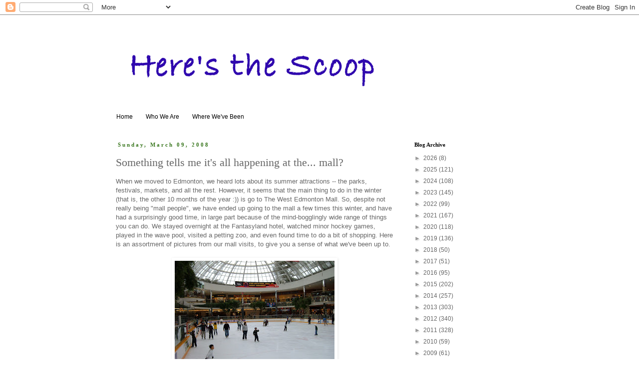

--- FILE ---
content_type: text/plain
request_url: https://www.google-analytics.com/j/collect?v=1&_v=j102&a=1491357433&t=pageview&_s=1&dl=https%3A%2F%2Fdaveandnatasha.blogspot.com%2F2008%2F03%2F&ul=en-us%40posix&dt=Here%27s%20The%20Scoop%3A%20March%202008&sr=1280x720&vp=1280x720&_u=IEBAAEABAAAAACAAI~&jid=1068477852&gjid=264683217&cid=88997317.1769021861&tid=UA-46759702-1&_gid=561856716.1769021861&_r=1&_slc=1&z=1573093322
body_size: -454
content:
2,cG-V7W4E5TY3V